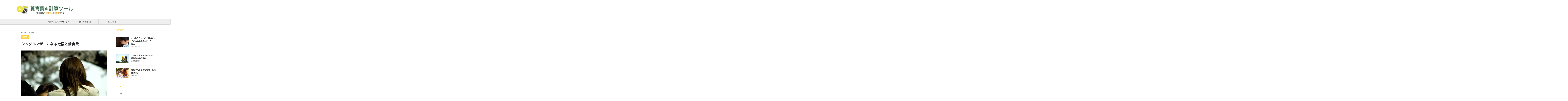

--- FILE ---
content_type: text/html; charset=UTF-8
request_url: https://www.youikuhi-web.com/expense/single-2/
body_size: 15529
content:

<!DOCTYPE html>
<!--[if lt IE 7]>
<html class="ie6" lang="ja"> <![endif]-->
<!--[if IE 7]>
<html class="i7" lang="ja"> <![endif]-->
<!--[if IE 8]>
<html class="ie" lang="ja"> <![endif]-->
<!--[if gt IE 8]><!-->
<html lang="ja" class="s-navi-search-overlay ">
	<!--<![endif]-->
	<head prefix="og: http://ogp.me/ns# fb: http://ogp.me/ns/fb# article: http://ogp.me/ns/article#">
				<meta charset="UTF-8" >
		<meta name="viewport" content="width=device-width,initial-scale=1.0,user-scalable=no,viewport-fit=cover">
		<meta name="format-detection" content="telephone=no" >
		<meta name="referrer" content="no-referrer-when-downgrade"/>

		
		<link rel="alternate" type="application/rss+xml" title="養育費の未払いを請求する RSS Feed" href="https://www.youikuhi-web.com/feed/" />
		<link rel="pingback" href="https://www.youikuhi-web.com/wp/xmlrpc.php" >
		<!--[if lt IE 9]>
		<script src="https://www.youikuhi-web.com/wp/wp-content/themes/affinger/js/html5shiv.js"></script>
		<![endif]-->
				<meta name='robots' content='max-image-preview:large' />
<title>シングルマザーになる覚悟と養育費 - 養育費の未払いを請求する</title>
<link rel='dns-prefetch' href='//www.googletagmanager.com' />
<script type="text/javascript">
/* <![CDATA[ */
window._wpemojiSettings = {"baseUrl":"https:\/\/s.w.org\/images\/core\/emoji\/15.0.3\/72x72\/","ext":".png","svgUrl":"https:\/\/s.w.org\/images\/core\/emoji\/15.0.3\/svg\/","svgExt":".svg","source":{"concatemoji":"https:\/\/www.youikuhi-web.com\/wp\/wp-includes\/js\/wp-emoji-release.min.js?ver=6.6.1"}};
/*! This file is auto-generated */
!function(i,n){var o,s,e;function c(e){try{var t={supportTests:e,timestamp:(new Date).valueOf()};sessionStorage.setItem(o,JSON.stringify(t))}catch(e){}}function p(e,t,n){e.clearRect(0,0,e.canvas.width,e.canvas.height),e.fillText(t,0,0);var t=new Uint32Array(e.getImageData(0,0,e.canvas.width,e.canvas.height).data),r=(e.clearRect(0,0,e.canvas.width,e.canvas.height),e.fillText(n,0,0),new Uint32Array(e.getImageData(0,0,e.canvas.width,e.canvas.height).data));return t.every(function(e,t){return e===r[t]})}function u(e,t,n){switch(t){case"flag":return n(e,"\ud83c\udff3\ufe0f\u200d\u26a7\ufe0f","\ud83c\udff3\ufe0f\u200b\u26a7\ufe0f")?!1:!n(e,"\ud83c\uddfa\ud83c\uddf3","\ud83c\uddfa\u200b\ud83c\uddf3")&&!n(e,"\ud83c\udff4\udb40\udc67\udb40\udc62\udb40\udc65\udb40\udc6e\udb40\udc67\udb40\udc7f","\ud83c\udff4\u200b\udb40\udc67\u200b\udb40\udc62\u200b\udb40\udc65\u200b\udb40\udc6e\u200b\udb40\udc67\u200b\udb40\udc7f");case"emoji":return!n(e,"\ud83d\udc26\u200d\u2b1b","\ud83d\udc26\u200b\u2b1b")}return!1}function f(e,t,n){var r="undefined"!=typeof WorkerGlobalScope&&self instanceof WorkerGlobalScope?new OffscreenCanvas(300,150):i.createElement("canvas"),a=r.getContext("2d",{willReadFrequently:!0}),o=(a.textBaseline="top",a.font="600 32px Arial",{});return e.forEach(function(e){o[e]=t(a,e,n)}),o}function t(e){var t=i.createElement("script");t.src=e,t.defer=!0,i.head.appendChild(t)}"undefined"!=typeof Promise&&(o="wpEmojiSettingsSupports",s=["flag","emoji"],n.supports={everything:!0,everythingExceptFlag:!0},e=new Promise(function(e){i.addEventListener("DOMContentLoaded",e,{once:!0})}),new Promise(function(t){var n=function(){try{var e=JSON.parse(sessionStorage.getItem(o));if("object"==typeof e&&"number"==typeof e.timestamp&&(new Date).valueOf()<e.timestamp+604800&&"object"==typeof e.supportTests)return e.supportTests}catch(e){}return null}();if(!n){if("undefined"!=typeof Worker&&"undefined"!=typeof OffscreenCanvas&&"undefined"!=typeof URL&&URL.createObjectURL&&"undefined"!=typeof Blob)try{var e="postMessage("+f.toString()+"("+[JSON.stringify(s),u.toString(),p.toString()].join(",")+"));",r=new Blob([e],{type:"text/javascript"}),a=new Worker(URL.createObjectURL(r),{name:"wpTestEmojiSupports"});return void(a.onmessage=function(e){c(n=e.data),a.terminate(),t(n)})}catch(e){}c(n=f(s,u,p))}t(n)}).then(function(e){for(var t in e)n.supports[t]=e[t],n.supports.everything=n.supports.everything&&n.supports[t],"flag"!==t&&(n.supports.everythingExceptFlag=n.supports.everythingExceptFlag&&n.supports[t]);n.supports.everythingExceptFlag=n.supports.everythingExceptFlag&&!n.supports.flag,n.DOMReady=!1,n.readyCallback=function(){n.DOMReady=!0}}).then(function(){return e}).then(function(){var e;n.supports.everything||(n.readyCallback(),(e=n.source||{}).concatemoji?t(e.concatemoji):e.wpemoji&&e.twemoji&&(t(e.twemoji),t(e.wpemoji)))}))}((window,document),window._wpemojiSettings);
/* ]]> */
</script>
<style id='wp-emoji-styles-inline-css' type='text/css'>

	img.wp-smiley, img.emoji {
		display: inline !important;
		border: none !important;
		box-shadow: none !important;
		height: 1em !important;
		width: 1em !important;
		margin: 0 0.07em !important;
		vertical-align: -0.1em !important;
		background: none !important;
		padding: 0 !important;
	}
</style>
<link rel='stylesheet' id='wp-block-library-css' href='https://www.youikuhi-web.com/wp/wp-includes/css/dist/block-library/style.min.css?ver=6.6.1' type='text/css' media='all' />
<style id='classic-theme-styles-inline-css' type='text/css'>
/*! This file is auto-generated */
.wp-block-button__link{color:#fff;background-color:#32373c;border-radius:9999px;box-shadow:none;text-decoration:none;padding:calc(.667em + 2px) calc(1.333em + 2px);font-size:1.125em}.wp-block-file__button{background:#32373c;color:#fff;text-decoration:none}
</style>
<style id='global-styles-inline-css' type='text/css'>
:root{--wp--preset--aspect-ratio--square: 1;--wp--preset--aspect-ratio--4-3: 4/3;--wp--preset--aspect-ratio--3-4: 3/4;--wp--preset--aspect-ratio--3-2: 3/2;--wp--preset--aspect-ratio--2-3: 2/3;--wp--preset--aspect-ratio--16-9: 16/9;--wp--preset--aspect-ratio--9-16: 9/16;--wp--preset--color--black: #000000;--wp--preset--color--cyan-bluish-gray: #abb8c3;--wp--preset--color--white: #ffffff;--wp--preset--color--pale-pink: #f78da7;--wp--preset--color--vivid-red: #cf2e2e;--wp--preset--color--luminous-vivid-orange: #ff6900;--wp--preset--color--luminous-vivid-amber: #fcb900;--wp--preset--color--light-green-cyan: #eefaff;--wp--preset--color--vivid-green-cyan: #00d084;--wp--preset--color--pale-cyan-blue: #8ed1fc;--wp--preset--color--vivid-cyan-blue: #0693e3;--wp--preset--color--vivid-purple: #9b51e0;--wp--preset--color--soft-red: #e92f3d;--wp--preset--color--light-grayish-red: #fdf0f2;--wp--preset--color--vivid-yellow: #ffc107;--wp--preset--color--very-pale-yellow: #fffde7;--wp--preset--color--very-light-gray: #fafafa;--wp--preset--color--very-dark-gray: #313131;--wp--preset--color--original-color-a: #43a047;--wp--preset--color--original-color-b: #795548;--wp--preset--color--original-color-c: #ec407a;--wp--preset--color--original-color-d: #9e9d24;--wp--preset--gradient--vivid-cyan-blue-to-vivid-purple: linear-gradient(135deg,rgba(6,147,227,1) 0%,rgb(155,81,224) 100%);--wp--preset--gradient--light-green-cyan-to-vivid-green-cyan: linear-gradient(135deg,rgb(122,220,180) 0%,rgb(0,208,130) 100%);--wp--preset--gradient--luminous-vivid-amber-to-luminous-vivid-orange: linear-gradient(135deg,rgba(252,185,0,1) 0%,rgba(255,105,0,1) 100%);--wp--preset--gradient--luminous-vivid-orange-to-vivid-red: linear-gradient(135deg,rgba(255,105,0,1) 0%,rgb(207,46,46) 100%);--wp--preset--gradient--very-light-gray-to-cyan-bluish-gray: linear-gradient(135deg,rgb(238,238,238) 0%,rgb(169,184,195) 100%);--wp--preset--gradient--cool-to-warm-spectrum: linear-gradient(135deg,rgb(74,234,220) 0%,rgb(151,120,209) 20%,rgb(207,42,186) 40%,rgb(238,44,130) 60%,rgb(251,105,98) 80%,rgb(254,248,76) 100%);--wp--preset--gradient--blush-light-purple: linear-gradient(135deg,rgb(255,206,236) 0%,rgb(152,150,240) 100%);--wp--preset--gradient--blush-bordeaux: linear-gradient(135deg,rgb(254,205,165) 0%,rgb(254,45,45) 50%,rgb(107,0,62) 100%);--wp--preset--gradient--luminous-dusk: linear-gradient(135deg,rgb(255,203,112) 0%,rgb(199,81,192) 50%,rgb(65,88,208) 100%);--wp--preset--gradient--pale-ocean: linear-gradient(135deg,rgb(255,245,203) 0%,rgb(182,227,212) 50%,rgb(51,167,181) 100%);--wp--preset--gradient--electric-grass: linear-gradient(135deg,rgb(202,248,128) 0%,rgb(113,206,126) 100%);--wp--preset--gradient--midnight: linear-gradient(135deg,rgb(2,3,129) 0%,rgb(40,116,252) 100%);--wp--preset--font-size--small: .8em;--wp--preset--font-size--medium: 20px;--wp--preset--font-size--large: 1.5em;--wp--preset--font-size--x-large: 42px;--wp--preset--font-size--st-regular: 1em;--wp--preset--font-size--huge: 3em;--wp--preset--spacing--20: 0.44rem;--wp--preset--spacing--30: 0.67rem;--wp--preset--spacing--40: 1rem;--wp--preset--spacing--50: 1.5rem;--wp--preset--spacing--60: 2.25rem;--wp--preset--spacing--70: 3.38rem;--wp--preset--spacing--80: 5.06rem;--wp--preset--shadow--natural: 6px 6px 9px rgba(0, 0, 0, 0.2);--wp--preset--shadow--deep: 12px 12px 50px rgba(0, 0, 0, 0.4);--wp--preset--shadow--sharp: 6px 6px 0px rgba(0, 0, 0, 0.2);--wp--preset--shadow--outlined: 6px 6px 0px -3px rgba(255, 255, 255, 1), 6px 6px rgba(0, 0, 0, 1);--wp--preset--shadow--crisp: 6px 6px 0px rgba(0, 0, 0, 1);}:where(.is-layout-flex){gap: 0.5em;}:where(.is-layout-grid){gap: 0.5em;}body .is-layout-flex{display: flex;}.is-layout-flex{flex-wrap: wrap;align-items: center;}.is-layout-flex > :is(*, div){margin: 0;}body .is-layout-grid{display: grid;}.is-layout-grid > :is(*, div){margin: 0;}:where(.wp-block-columns.is-layout-flex){gap: 2em;}:where(.wp-block-columns.is-layout-grid){gap: 2em;}:where(.wp-block-post-template.is-layout-flex){gap: 1.25em;}:where(.wp-block-post-template.is-layout-grid){gap: 1.25em;}.has-black-color{color: var(--wp--preset--color--black) !important;}.has-cyan-bluish-gray-color{color: var(--wp--preset--color--cyan-bluish-gray) !important;}.has-white-color{color: var(--wp--preset--color--white) !important;}.has-pale-pink-color{color: var(--wp--preset--color--pale-pink) !important;}.has-vivid-red-color{color: var(--wp--preset--color--vivid-red) !important;}.has-luminous-vivid-orange-color{color: var(--wp--preset--color--luminous-vivid-orange) !important;}.has-luminous-vivid-amber-color{color: var(--wp--preset--color--luminous-vivid-amber) !important;}.has-light-green-cyan-color{color: var(--wp--preset--color--light-green-cyan) !important;}.has-vivid-green-cyan-color{color: var(--wp--preset--color--vivid-green-cyan) !important;}.has-pale-cyan-blue-color{color: var(--wp--preset--color--pale-cyan-blue) !important;}.has-vivid-cyan-blue-color{color: var(--wp--preset--color--vivid-cyan-blue) !important;}.has-vivid-purple-color{color: var(--wp--preset--color--vivid-purple) !important;}.has-black-background-color{background-color: var(--wp--preset--color--black) !important;}.has-cyan-bluish-gray-background-color{background-color: var(--wp--preset--color--cyan-bluish-gray) !important;}.has-white-background-color{background-color: var(--wp--preset--color--white) !important;}.has-pale-pink-background-color{background-color: var(--wp--preset--color--pale-pink) !important;}.has-vivid-red-background-color{background-color: var(--wp--preset--color--vivid-red) !important;}.has-luminous-vivid-orange-background-color{background-color: var(--wp--preset--color--luminous-vivid-orange) !important;}.has-luminous-vivid-amber-background-color{background-color: var(--wp--preset--color--luminous-vivid-amber) !important;}.has-light-green-cyan-background-color{background-color: var(--wp--preset--color--light-green-cyan) !important;}.has-vivid-green-cyan-background-color{background-color: var(--wp--preset--color--vivid-green-cyan) !important;}.has-pale-cyan-blue-background-color{background-color: var(--wp--preset--color--pale-cyan-blue) !important;}.has-vivid-cyan-blue-background-color{background-color: var(--wp--preset--color--vivid-cyan-blue) !important;}.has-vivid-purple-background-color{background-color: var(--wp--preset--color--vivid-purple) !important;}.has-black-border-color{border-color: var(--wp--preset--color--black) !important;}.has-cyan-bluish-gray-border-color{border-color: var(--wp--preset--color--cyan-bluish-gray) !important;}.has-white-border-color{border-color: var(--wp--preset--color--white) !important;}.has-pale-pink-border-color{border-color: var(--wp--preset--color--pale-pink) !important;}.has-vivid-red-border-color{border-color: var(--wp--preset--color--vivid-red) !important;}.has-luminous-vivid-orange-border-color{border-color: var(--wp--preset--color--luminous-vivid-orange) !important;}.has-luminous-vivid-amber-border-color{border-color: var(--wp--preset--color--luminous-vivid-amber) !important;}.has-light-green-cyan-border-color{border-color: var(--wp--preset--color--light-green-cyan) !important;}.has-vivid-green-cyan-border-color{border-color: var(--wp--preset--color--vivid-green-cyan) !important;}.has-pale-cyan-blue-border-color{border-color: var(--wp--preset--color--pale-cyan-blue) !important;}.has-vivid-cyan-blue-border-color{border-color: var(--wp--preset--color--vivid-cyan-blue) !important;}.has-vivid-purple-border-color{border-color: var(--wp--preset--color--vivid-purple) !important;}.has-vivid-cyan-blue-to-vivid-purple-gradient-background{background: var(--wp--preset--gradient--vivid-cyan-blue-to-vivid-purple) !important;}.has-light-green-cyan-to-vivid-green-cyan-gradient-background{background: var(--wp--preset--gradient--light-green-cyan-to-vivid-green-cyan) !important;}.has-luminous-vivid-amber-to-luminous-vivid-orange-gradient-background{background: var(--wp--preset--gradient--luminous-vivid-amber-to-luminous-vivid-orange) !important;}.has-luminous-vivid-orange-to-vivid-red-gradient-background{background: var(--wp--preset--gradient--luminous-vivid-orange-to-vivid-red) !important;}.has-very-light-gray-to-cyan-bluish-gray-gradient-background{background: var(--wp--preset--gradient--very-light-gray-to-cyan-bluish-gray) !important;}.has-cool-to-warm-spectrum-gradient-background{background: var(--wp--preset--gradient--cool-to-warm-spectrum) !important;}.has-blush-light-purple-gradient-background{background: var(--wp--preset--gradient--blush-light-purple) !important;}.has-blush-bordeaux-gradient-background{background: var(--wp--preset--gradient--blush-bordeaux) !important;}.has-luminous-dusk-gradient-background{background: var(--wp--preset--gradient--luminous-dusk) !important;}.has-pale-ocean-gradient-background{background: var(--wp--preset--gradient--pale-ocean) !important;}.has-electric-grass-gradient-background{background: var(--wp--preset--gradient--electric-grass) !important;}.has-midnight-gradient-background{background: var(--wp--preset--gradient--midnight) !important;}.has-small-font-size{font-size: var(--wp--preset--font-size--small) !important;}.has-medium-font-size{font-size: var(--wp--preset--font-size--medium) !important;}.has-large-font-size{font-size: var(--wp--preset--font-size--large) !important;}.has-x-large-font-size{font-size: var(--wp--preset--font-size--x-large) !important;}
:where(.wp-block-post-template.is-layout-flex){gap: 1.25em;}:where(.wp-block-post-template.is-layout-grid){gap: 1.25em;}
:where(.wp-block-columns.is-layout-flex){gap: 2em;}:where(.wp-block-columns.is-layout-grid){gap: 2em;}
:root :where(.wp-block-pullquote){font-size: 1.5em;line-height: 1.6;}
</style>
<link rel='stylesheet' id='contact-form-7-css' href='https://www.youikuhi-web.com/wp/wp-content/plugins/contact-form-7/includes/css/styles.css?ver=5.9.8' type='text/css' media='all' />
<link rel='stylesheet' id='st-affiliate-manager-common-css' href='https://www.youikuhi-web.com/wp/wp-content/plugins/st-affiliate-manager/Resources/assets/css/common.css?ver=20200327' type='text/css' media='all' />
<link rel='stylesheet' id='st-pv-monitor-shortcode-css' href='https://www.youikuhi-web.com/wp/wp-content/plugins/st-pv-monitor/Resources/assets/bundles/shortcode.css?ver=42315566f7fe5d7fdee9' type='text/css' media='all' />
<link rel='stylesheet' id='st-pv-monitor-index-css' href='https://www.youikuhi-web.com/wp/wp-content/plugins/st-pv-monitor/Resources/assets/bundles/index.css?ver=2.2.0' type='text/css' media='all' />
<link rel='stylesheet' id='normalize-css' href='https://www.youikuhi-web.com/wp/wp-content/themes/affinger/css/normalize.css?ver=1.5.9' type='text/css' media='all' />
<link rel='stylesheet' id='st_svg-css' href='https://www.youikuhi-web.com/wp/wp-content/themes/affinger/st_svg/style.css?ver=20201223' type='text/css' media='all' />
<link rel='stylesheet' id='slick-css' href='https://www.youikuhi-web.com/wp/wp-content/themes/affinger/vendor/slick/slick.css?ver=1.8.0' type='text/css' media='all' />
<link rel='stylesheet' id='slick-theme-css' href='https://www.youikuhi-web.com/wp/wp-content/themes/affinger/vendor/slick/slick-theme.css?ver=1.8.0' type='text/css' media='all' />
<link rel='stylesheet' id='fonts-googleapis-notosansjp-css' href='//fonts.googleapis.com/css?family=Noto+Sans+JP%3A400%2C700&#038;display=swap&#038;subset=japanese&#038;ver=6.6.1' type='text/css' media='all' />
<link rel='stylesheet' id='style-css' href='https://www.youikuhi-web.com/wp/wp-content/themes/affinger/style.css?ver=20201223' type='text/css' media='all' />
<link rel='stylesheet' id='child-style-css' href='https://www.youikuhi-web.com/wp/wp-content/themes/affinger-child/style.css?ver=20201223' type='text/css' media='all' />
<link rel='stylesheet' id='single-css' href='https://www.youikuhi-web.com/wp/wp-content/themes/affinger/st-rankcss.php' type='text/css' media='all' />
<link rel='stylesheet' id='st-themecss-css' href='https://www.youikuhi-web.com/wp/wp-content/themes/affinger/st-themecss-loader.php?ver=6.6.1' type='text/css' media='all' />
<script type="text/javascript" src="https://www.youikuhi-web.com/wp/wp-includes/js/jquery/jquery.min.js?ver=3.7.1" id="jquery-core-js"></script>
<script type="text/javascript" src="https://www.youikuhi-web.com/wp/wp-includes/js/jquery/jquery-migrate.min.js?ver=3.4.1" id="jquery-migrate-js"></script>

<!-- Site Kit によって追加された Google タグ（gtag.js）スニペット -->

<!-- Google アナリティクス スニペット (Site Kit が追加) -->
<script type="text/javascript" src="https://www.googletagmanager.com/gtag/js?id=G-Y0KS9XNE9K" id="google_gtagjs-js" async></script>
<script type="text/javascript" id="google_gtagjs-js-after">
/* <![CDATA[ */
window.dataLayer = window.dataLayer || [];function gtag(){dataLayer.push(arguments);}
gtag("set","linker",{"domains":["www.youikuhi-web.com"]});
gtag("js", new Date());
gtag("set", "developer_id.dZTNiMT", true);
gtag("config", "G-Y0KS9XNE9K");
/* ]]> */
</script>

<!-- Site Kit によって追加された終了 Google タグ（gtag.js）スニペット -->
<link rel="https://api.w.org/" href="https://www.youikuhi-web.com/wp-json/" /><link rel="alternate" title="JSON" type="application/json" href="https://www.youikuhi-web.com/wp-json/wp/v2/posts/1649" /><link rel='shortlink' href='https://www.youikuhi-web.com/?p=1649' />
<link rel="alternate" title="oEmbed (JSON)" type="application/json+oembed" href="https://www.youikuhi-web.com/wp-json/oembed/1.0/embed?url=https%3A%2F%2Fwww.youikuhi-web.com%2Fexpense%2Fsingle-2%2F" />
<link rel="alternate" title="oEmbed (XML)" type="text/xml+oembed" href="https://www.youikuhi-web.com/wp-json/oembed/1.0/embed?url=https%3A%2F%2Fwww.youikuhi-web.com%2Fexpense%2Fsingle-2%2F&#038;format=xml" />
<meta name="generator" content="Site Kit by Google 1.132.0" /><meta name="robots" content="index, follow" />
<meta name="thumbnail" content="https://www.youikuhi-web.com/wp/wp-content/uploads/support121.jpg">
<!-- Google tag (gtag.js) -->
<script async src="https://www.googletagmanager.com/gtag/js?id=G-FX7CGSG89W"></script>
<script>
  window.dataLayer = window.dataLayer || [];
  function gtag(){dataLayer.push(arguments);}
  gtag('js', new Date());

  gtag('config', 'G-FX7CGSG89W');
</script>
<script async src="https://pagead2.googlesyndication.com/pagead/js/adsbygoogle.js?client=ca-pub-5626818176826909"crossorigin="anonymous"></script>
<link rel="canonical" href="https://www.youikuhi-web.com/expense/single-2/" />
<style type="text/css" id="custom-background-css">
body.custom-background { background-color: #ffffff; }
</style>
	<style id="sccss">/* Enter Your Custom CSS Here */

/* トップ画面（記事一覧）でアイキャッチを左側に配置 */
.home .entry-img {
float: left;
margin: 0.5em 1em 1em 0;
}

</style>		
<!-- OGP -->

<meta property="og:type" content="article">
<meta property="og:title" content="シングルマザーになる覚悟と養育費">
<meta property="og:url" content="https://www.youikuhi-web.com/expense/single-2/">
<meta property="og:description" content="離婚してシングルマザーとして子供を育てて行くのはとても大変な苦労があると思います。 子育てと仕事を一人でこなして行かなくてはなりません。だからこそ、子供に不自由な生活をさせないためにも、離婚時に養育費">
<meta property="og:site_name" content="養育費の未払いを請求する">
<meta property="og:image" content="https://www.youikuhi-web.com/wp/wp-content/uploads/support121.jpg">


	<meta property="article:published_time" content="2015-10-01T13:36:37+09:00" />
		<meta property="article:author" content="fanatic" />

<!-- /OGP -->
		


<script>
	(function (window, document, $, undefined) {
		'use strict';

		var SlideBox = (function () {
			/**
			 * @param $element
			 *
			 * @constructor
			 */
			function SlideBox($element) {
				this._$element = $element;
			}

			SlideBox.prototype.$content = function () {
				return this._$element.find('[data-st-slidebox-content]');
			};

			SlideBox.prototype.$toggle = function () {
				return this._$element.find('[data-st-slidebox-toggle]');
			};

			SlideBox.prototype.$icon = function () {
				return this._$element.find('[data-st-slidebox-icon]');
			};

			SlideBox.prototype.$text = function () {
				return this._$element.find('[data-st-slidebox-text]');
			};

			SlideBox.prototype.is_expanded = function () {
				return !!(this._$element.filter('[data-st-slidebox-expanded="true"]').length);
			};

			SlideBox.prototype.expand = function () {
				var self = this;

				this.$content().slideDown()
					.promise()
					.then(function () {
						var $icon = self.$icon();
						var $text = self.$text();

						$icon.removeClass($icon.attr('data-st-slidebox-icon-collapsed'))
							.addClass($icon.attr('data-st-slidebox-icon-expanded'))

						$text.text($text.attr('data-st-slidebox-text-expanded'))

						self._$element.removeClass('is-collapsed')
							.addClass('is-expanded');

						self._$element.attr('data-st-slidebox-expanded', 'true');
					});
			};

			SlideBox.prototype.collapse = function () {
				var self = this;

				this.$content().slideUp()
					.promise()
					.then(function () {
						var $icon = self.$icon();
						var $text = self.$text();

						$icon.removeClass($icon.attr('data-st-slidebox-icon-expanded'))
							.addClass($icon.attr('data-st-slidebox-icon-collapsed'))

						$text.text($text.attr('data-st-slidebox-text-collapsed'))

						self._$element.removeClass('is-expanded')
							.addClass('is-collapsed');

						self._$element.attr('data-st-slidebox-expanded', 'false');
					});
			};

			SlideBox.prototype.toggle = function () {
				if (this.is_expanded()) {
					this.collapse();
				} else {
					this.expand();
				}
			};

			SlideBox.prototype.add_event_listeners = function () {
				var self = this;

				this.$toggle().on('click', function (event) {
					self.toggle();
				});
			};

			SlideBox.prototype.initialize = function () {
				this.add_event_listeners();
			};

			return SlideBox;
		}());

		function on_ready() {
			var slideBoxes = [];

			$('[data-st-slidebox]').each(function () {
				var $element = $(this);
				var slideBox = new SlideBox($element);

				slideBoxes.push(slideBox);

				slideBox.initialize();
			});

			return slideBoxes;
		}

		$(on_ready);
	}(window, window.document, jQuery));
</script>

	<script>
		(function (window, document, $, undefined) {
			'use strict';

			$(function(){
			$('.post h2:not([class^="is-style-st-heading-custom-"]):not([class*=" is-style-st-heading-custom-"]):not(.st-css-no2) , .h2modoki').wrapInner('<span class="st-dash-design"></span>');
			})
		}(window, window.document, jQuery));
	</script>

<script>
	(function (window, document, $, undefined) {
		'use strict';

		$(function(){
			/* 第一階層のみの目次にクラスを挿入 */
			$("#toc_container:not(:has(ul ul))").addClass("only-toc");
			/* アコーディオンメニュー内のカテゴリーにクラス追加 */
			$(".st-ac-box ul:has(.cat-item)").each(function(){
				$(this).addClass("st-ac-cat");
			});
		});
	}(window, window.document, jQuery));
</script>

<script>
	(function (window, document, $, undefined) {
		'use strict';

		$(function(){
									$('.st-star').parent('.rankh4').css('padding-bottom','5px'); // スターがある場合のランキング見出し調整
		});
	}(window, window.document, jQuery));
</script>




	<script>
		(function (window, document, $, undefined) {
			'use strict';

			$(function() {
				$('.is-style-st-paragraph-kaiwa').wrapInner('<span class="st-paragraph-kaiwa-text">');
			});
		}(window, window.document, jQuery));
	</script>

	<script>
		(function (window, document, $, undefined) {
			'use strict';

			$(function() {
				$('.is-style-st-paragraph-kaiwa-b').wrapInner('<span class="st-paragraph-kaiwa-text">');
			});
		}(window, window.document, jQuery));
	</script>

<script>
	/* Gutenbergスタイルを調整 */
	(function (window, document, $, undefined) {
		'use strict';

		$(function() {
			$( '[class^="is-style-st-paragraph-"],[class*=" is-style-st-paragraph-"]' ).wrapInner( '<span class="st-noflex"></span>' );
		});
	}(window, window.document, jQuery));
</script>





			</head>
	<body ontouchstart="" class="post-template-default single single-post postid-1649 single-format-standard custom-background st-af-ex single-cat-28 not-front-page" >				<div id="st-ami">
				<div id="wrapper" class="" ontouchstart="">
				<div id="wrapper-in">

					

<header id="">
	<div id="header-full">
		<div id="headbox-bg-fixed">
			<div id="headbox-bg">
				<div id="headbox">

						<nav id="s-navi" class="pcnone" data-st-nav data-st-nav-type="normal">
		<dl class="acordion is-active" data-st-nav-primary>
			<dt class="trigger">
				<p class="acordion_button"><span class="op op-menu"><i class="st-fa st-svg-menu"></i></span></p>

				
									<div id="st-mobile-logo"></div>
				
				<!-- 追加メニュー -->
				
				<!-- 追加メニュー2 -->
				
			</dt>

			<dd class="acordion_tree">
				<div class="acordion_tree_content">

					
					
					<div class="clear"></div>

					
				</div>
			</dd>

					</dl>

					</nav>

											<div id="header-l">
							
							<div id="st-text-logo">
									<!-- ロゴ又はブログ名 -->
    					<p class="sitename sitename-only"><a href="https://www.youikuhi-web.com/">
                					<img class="sitename-only-img" src="https://www.youikuhi-web.com/wp/wp-content/uploads/2022/07/head-e1658414359236.jpg" width="456" height="99" alt="養育費の未払いを請求する">                            </a></p>
            
							</div>
						</div><!-- /#header-l -->
					
					<div id="header-r" class="smanone">
						
					</div><!-- /#header-r -->

				</div><!-- /#headbox -->
			</div><!-- /#headbox-bg clearfix -->
		</div><!-- /#headbox-bg-fixed -->

		
		
		
		
			

			<div id="gazou-wide">
					<div id="st-menubox">
			<div id="st-menuwide">
				<div id="st-menuwide-fixed">
					<nav class="smanone clearfix"><ul id="menu-top" class="menu"><li id="menu-item-351" class="menu-item menu-item-type-post_type menu-item-object-page menu-item-351"><a href="https://www.youikuhi-web.com/mibarai/">養育費が支払われないとき</a></li>
<li id="menu-item-1592" class="menu-item menu-item-type-taxonomy menu-item-object-category menu-item-1592"><a href="https://www.youikuhi-web.com/category/kiso/">親権の基礎知識</a></li>
<li id="menu-item-1591" class="menu-item menu-item-type-taxonomy menu-item-object-category menu-item-1591"><a href="https://www.youikuhi-web.com/category/beshi/">別居と親権</a></li>
</ul></nav>				</div>
			</div>
		</div>
										<div id="st-headerbox">
						<div id="st-header">
						</div>
					</div>
									</div>
		
	</div><!-- #header-full -->

	





</header>

					<div id="content-w">

						
						
	
			<div id="st-header-post-under-box" class="st-header-post-no-data "
		     style="">
			<div class="st-dark-cover">
							</div>
		</div>
	
<div id="content" class="clearfix">
	<div id="contentInner">
		<main>
			<article>
									<div id="post-1649" class="st-post post-1649 post type-post status-publish format-standard has-post-thumbnail hentry category-expense">
				
					
																
					
					<!--ぱんくず -->
											<div
							id="breadcrumb">
							<ol itemscope itemtype="http://schema.org/BreadcrumbList">
								<li itemprop="itemListElement" itemscope itemtype="http://schema.org/ListItem">
									<a href="https://www.youikuhi-web.com" itemprop="item">
										<span itemprop="name">HOME</span>
									</a>
									&gt;
									<meta itemprop="position" content="1"/>
								</li>

								
																	<li itemprop="itemListElement" itemscope itemtype="http://schema.org/ListItem">
										<a href="https://www.youikuhi-web.com/category/expense/" itemprop="item">
											<span
												itemprop="name">養育費</span>
										</a>
										&gt;
										<meta itemprop="position" content="2"/>
									</li>
																								</ol>

													</div>
										<!--/ ぱんくず -->

					<!--ループ開始 -->
															
																									<p class="st-catgroup">
																<a href="https://www.youikuhi-web.com/category/expense/" title="View all posts in 養育費" rel="category tag"><span class="catname st-catid28">養育費</span></a>							</p>
						
						<h1 class="entry-title">シングルマザーになる覚悟と養育費</h1>

						
	<div class="blogbox st-hide">
		<p><span class="kdate">
													<i class="st-fa st-svg-refresh"></i><time class="updated" datetime="2015-10-16T11:55:49+0900">2015年10月16日</time>
						</span></p>
	</div>
					
					
					
					
					<div class="mainbox">
						<div id="nocopy" ><!-- コピー禁止エリアここから -->
							
							
							
							<div class="entry-content">
								<p><img fetchpriority="high" decoding="async" src="https://www.youikuhi-web.com/wp/wp-content/uploads/support121.jpg" alt="離婚した女性" width="640" height="425" class="alignnone size-full wp-image-1758" /></p>
<p>離婚してシングルマザーとして子供を育てて行くのはとても大変な苦労があると思います。</p>
<p>子育てと仕事を一人でこなして行かなくてはなりません。だからこそ、子供に不自由な生活をさせないためにも、離婚時に養育費についてきちんと取り決めなくてはなりません。</p>
<p>元夫の力は極力借りたくない、そう思っても養育費は子供のためにきちんと貰うようにしましょう。そこで、ここでは子供が不自由なく生活して行くために必要な養育費額などを説明して行きます。<br />
<span id="more-1649"></span></p>
<h2>子供が成人するまでに必要な費用とは</h2>
<p>子供が成人するまでに食費などの生活費の他、医療費、教育費などさまざまな事にお金が掛かります。離婚時にはそれを考慮して養育費額を決定します。</p>
<p>子供が誕生してから大学を卒業するまでに掛かると予測される費用は以下になります。</p>
<p>（1）出産・育児費用・・・約90万円<br />
（2）大学卒業までの食費・・・約670万円<br />
（3）大学卒業までのおこずかい・・・約450万円<br />
（4）大学卒業までの衣料費・・・約140万円<br />
（5）大学卒業までの医療費や理美容費・・・約190万円<br />
（6）大学卒業までの子供の私的所有物に掛かる費用・・・約90万円</p>
<p>上記は教育費以外に掛かる費用です。教育費は子供がどのように進学するかで変わってきます。</p>
<p>一番お金の掛からないのが、幼稚園から高校まで公立、大学は国立を選択することです。その場合の教育費は約1,350万円です。幼稚園から大学まで全て私立だとすると教育費は約4,500万円ほどになります。</p>
<h2>平均的な養育費額</h2>
<p>養育費は子供一人当たり幾らで支払ってもらうことができます。養育費は基本的に子供の年齢と双方の所得に応じて決定されることが多いようです。</p>
<p>例えば、子供が0歳～14歳、父親の所得年収が700万円、母親の所得年収が250万円だったとします。その場合の養育費は月４万円～６万円が相場です。</p>
<p>離婚時に母親に所得がない場合は月５万円～８万円が相場となっています。基本的に養育費は子供が成人するまでとされていますが、大学進学を目指している場合は、大学卒業の年まで養育費が支払われることになります。</p>
<p>まだ子供が幼く、大学に進学するかどうか不明な場合は、とりあえず20歳まで養育費を支払ってもらう取り決めを行うと良いでしょう。</p>
<p>実際に大学に進学が決まった際には、養育費延長申請ができますから安心して下さい。</p>
<h2>できるだけ多くの養育費をもらうためのポイント</h2>
<p>シングルマザーとして子供に不自由させることなく生活していくためには、できるだけ多くの養育費を獲得したいと思いますよね。そこでここでは、できるだけ多くの養育費を獲得するためのポイントを紹介して行きます。</p>
<h3>夫の収入を把握しておく</h3>
<p>夫の収入が多ければ多いだけ養育費も多くもらえます。</p>
<p>結婚生活で夫の収入をきちんと把握している場合は良いのですが、中には毎月決まった生活費だけ夫から貰い、実際の収入を知らない方もいらっしゃいます。その場合は、夫の給料明細などを確認しておくようにしましょう。</p>
<h3>子供の将来的な学習計画を明確にしておく</h3>
<p>子供が幼いとどのような教育を受けさせるか具体的に決まっていないと思います。しかし、ある程度子供の学習計画を明確にしておくことで、それを主張することができるので養育費増額に役に立ちます。</p>
							</div>
						</div><!-- コピー禁止エリアここまで -->

												
					<div class="adbox">
				
							
	
									<div style="padding-top:10px;">
						
		
	
					</div>
							</div>
			

						
					</div><!-- .mainboxここまで -->

																
					
					
	
	<div class="sns st-sns-singular">
	<ul class="clearfix">
					<!--ツイートボタン-->
			<li class="twitter">
			<a rel="nofollow" onclick="window.open('//twitter.com/intent/tweet?url=https%3A%2F%2Fwww.youikuhi-web.com%2Fexpense%2Fsingle-2%2F&text=%E3%82%B7%E3%83%B3%E3%82%B0%E3%83%AB%E3%83%9E%E3%82%B6%E3%83%BC%E3%81%AB%E3%81%AA%E3%82%8B%E8%A6%9A%E6%82%9F%E3%81%A8%E9%A4%8A%E8%82%B2%E8%B2%BB&tw_p=tweetbutton', '', 'width=500,height=450'); return false;" title="twitter"><i class="st-fa st-svg-twitter"></i><span class="snstext " >Post</span></a>
			</li>
		
					<!--シェアボタン-->
			<li class="facebook">
			<a href="//www.facebook.com/sharer.php?src=bm&u=https%3A%2F%2Fwww.youikuhi-web.com%2Fexpense%2Fsingle-2%2F&t=%E3%82%B7%E3%83%B3%E3%82%B0%E3%83%AB%E3%83%9E%E3%82%B6%E3%83%BC%E3%81%AB%E3%81%AA%E3%82%8B%E8%A6%9A%E6%82%9F%E3%81%A8%E9%A4%8A%E8%82%B2%E8%B2%BB" target="_blank" rel="nofollow noopener" title="facebook"><i class="st-fa st-svg-facebook"></i><span class="snstext " >Share</span>
			</a>
			</li>
		
					<!--ポケットボタン-->
			<li class="pocket">
			<a rel="nofollow" onclick="window.open('//getpocket.com/edit?url=https%3A%2F%2Fwww.youikuhi-web.com%2Fexpense%2Fsingle-2%2F&title=%E3%82%B7%E3%83%B3%E3%82%B0%E3%83%AB%E3%83%9E%E3%82%B6%E3%83%BC%E3%81%AB%E3%81%AA%E3%82%8B%E8%A6%9A%E6%82%9F%E3%81%A8%E9%A4%8A%E8%82%B2%E8%B2%BB', '', 'width=500,height=350'); return false;" title="pocket"><i class="st-fa st-svg-get-pocket"></i><span class="snstext " >Pocket</span></a></li>
		
					<!--はてブボタン-->
			<li class="hatebu">
				<a href="//b.hatena.ne.jp/entry/https://www.youikuhi-web.com/expense/single-2/" class="hatena-bookmark-button" data-hatena-bookmark-layout="simple" title="シングルマザーになる覚悟と養育費" rel="nofollow" title="hatenabookmark"><i class="st-fa st-svg-hateb"></i><span class="snstext " >Hatena</span>
				</a><script type="text/javascript" src="//b.st-hatena.com/js/bookmark_button.js" charset="utf-8" async="async"></script>

			</li>
		
		
					<!--LINEボタン-->
			<li class="line">
			<a href="//line.me/R/msg/text/?%E3%82%B7%E3%83%B3%E3%82%B0%E3%83%AB%E3%83%9E%E3%82%B6%E3%83%BC%E3%81%AB%E3%81%AA%E3%82%8B%E8%A6%9A%E6%82%9F%E3%81%A8%E9%A4%8A%E8%82%B2%E8%B2%BB%0Ahttps%3A%2F%2Fwww.youikuhi-web.com%2Fexpense%2Fsingle-2%2F" target="_blank" rel="nofollow noopener" title="line"><i class="st-fa st-svg-line" aria-hidden="true"></i><span class="snstext" >LINE</span></a>
			</li>
		
		
					<!--URLコピーボタン-->
			<li class="share-copy">
			<a href="#" rel="nofollow" data-st-copy-text="シングルマザーになる覚悟と養育費 / https://www.youikuhi-web.com/expense/single-2/" title="urlcopy"><i class="st-fa st-svg-clipboard"></i><span class="snstext" >URLコピー</span></a>
			</li>
		
	</ul>

	</div>

											
											<p class="tagst">
							<i class="st-fa st-svg-folder-open-o" aria-hidden="true"></i>-<a href="https://www.youikuhi-web.com/category/expense/" rel="category tag">養育費</a><br/>
													</p>
					
					<aside>
						<p class="author" style="display:none;"><a href="https://www.youikuhi-web.com/author/fanatic/" title="fanatic" class="vcard author"><span class="fn">author</span></a></p>
																		<!--ループ終了-->

																			
						<!--関連記事-->
						
	
	<h4 class="point"><span class="point-in">関連記事</span></h4>

	
<div class="kanren" data-st-load-more-content
     data-st-load-more-id="cbd22a9a-fca2-48fc-9e4f-bd78d4d65cf9">
			
			
						
			<dl class="clearfix">
				<dt><a href="https://www.youikuhi-web.com/expense/unemployed/">
						
															<img width="150" height="99" src="https://www.youikuhi-web.com/wp/wp-content/uploads/support113.jpg" class="attachment-st_thumb150 size-st_thumb150 wp-post-image" alt="離婚した男性" decoding="async" />							
											</a></dt>
				<dd>
					

					<h5 class="kanren-t">
						<a href="https://www.youikuhi-web.com/expense/unemployed/">離婚時や離婚後に相手が無職になった際の養育費</a>
					</h5>

						<div class="st-excerpt smanone">
		<p>離婚時に相手が無職である場合、養育費が支払われるのか心配になりますよね。確かに養育費は相手の年収にも影響があると言えます。 会社をリストラされた夫が働く気力を失い、職探しをすることもしない。困った妻は ... </p>
	</div>

					
				</dd>
			</dl>
		
			
						
			<dl class="clearfix">
				<dt><a href="https://www.youikuhi-web.com/expense/calculation/">
						
															<img width="150" height="100" src="https://www.youikuhi-web.com/wp/wp-content/uploads/support7.jpg" class="attachment-st_thumb150 size-st_thumb150 wp-post-image" alt="養育費を受け取る子供" decoding="async" />							
											</a></dt>
				<dd>
					

					<h5 class="kanren-t">
						<a href="https://www.youikuhi-web.com/expense/calculation/">養育費の算定方法と相場</a>
					</h5>

						<div class="st-excerpt smanone">
		<p>養育費の具体的な相場を知っていますか？養育費は双方の年収などを踏まえて決定するものであり、Ｏ万円と決まっているわけではありません。 半数くらいの方は夫婦の話し合いにより決めているのですが残りの半数は、 ... </p>
	</div>

					
				</dd>
			</dl>
		
			
						
			<dl class="clearfix">
				<dt><a href="https://www.youikuhi-web.com/expense/affair/">
						
															<img width="150" height="96" src="https://www.youikuhi-web.com/wp/wp-content/uploads/2015/10/youikuhi14.jpg" class="attachment-st_thumb150 size-st_thumb150 wp-post-image" alt="" decoding="async" />							
											</a></dt>
				<dd>
					

					<h5 class="kanren-t">
						<a href="https://www.youikuhi-web.com/expense/affair/">夫の不倫相手が子どもを産んだ！　認知するってどういうこと？</a>
					</h5>

						<div class="st-excerpt smanone">
		<p>家庭円満だと思っていたのに、夫が不倫をしていたことが発覚。ここまではよくあるケースですよね。でもその不倫相手に子供が出来て産んでしまい、夫が「認知したい」と言ってきたら妻としては許せないのではないでし ... </p>
	</div>

					
				</dd>
			</dl>
		
			
						
			<dl class="clearfix">
				<dt><a href="https://www.youikuhi-web.com/expense/ibiri/">
						
															<img width="150" height="99" src="https://www.youikuhi-web.com/wp/wp-content/uploads/support101.jpg" class="attachment-st_thumb150 size-st_thumb150 wp-post-image" alt="" decoding="async" />							
											</a></dt>
				<dd>
					

					<h5 class="kanren-t">
						<a href="https://www.youikuhi-web.com/expense/ibiri/">離婚の原因が夫ではなく、姑のいびりの場合は</a>
					</h5>

						<div class="st-excerpt smanone">
		<p>嫁いだ先の姑から人格を否定するような言葉の嫌がらせを受けているお嫁さんって多いのではないでしょうか。 結婚する時に、夫が実家から出て別に家庭を築くという生活なら、そんなに大きな問題にはならないのですが ... </p>
	</div>

					
				</dd>
			</dl>
		
			
						
			<dl class="clearfix">
				<dt><a href="https://www.youikuhi-web.com/expense/gimon/">
						
															<img width="150" height="99" src="https://www.youikuhi-web.com/wp/wp-content/uploads/children45.jpg" class="attachment-st_thumb150 size-st_thumb150 wp-post-image" alt="子供2" decoding="async" />							
											</a></dt>
				<dd>
					

					<h5 class="kanren-t">
						<a href="https://www.youikuhi-web.com/expense/gimon/">よくある養育費の疑問</a>
					</h5>

						<div class="st-excerpt smanone">
		<p>養育費は誰がもらえるのか? 養育費とは、未成熟の子供の生活費のことを言います。 例えば未成熟の子供のいる夫婦が離婚した場合、子供を引き取って育てる方の親(監護者と言います)に養育費をもらう権利がありま ... </p>
	</div>

					
				</dd>
			</dl>
					</div>


						<!--ページナビ-->
						
<div class="p-navi clearfix">

			<a class="st-prev-link" href="https://www.youikuhi-web.com/expense/means/">
			<p class="st-prev">
				<i class="st-svg st-svg-angle-right"></i>
									<img width="60" height="60" src="https://www.youikuhi-web.com/wp/wp-content/uploads/support15-120x120.jpg" class="attachment-60x60 size-60x60 wp-post-image" alt="離婚した女性" decoding="async" />								<span class="st-prev-title">養育費が滞る!?　養育費不払い時に取る手段</span>
			</p>
		</a>
	
			<a class="st-next-link" href="https://www.youikuhi-web.com/expense/remarriage/">
			<p class="st-next">
				<span class="st-prev-title">再婚による養育費の疑問点</span>
									<img width="60" height="60" src="https://www.youikuhi-web.com/wp/wp-content/uploads/support110-120x120.jpg" class="attachment-60x60 size-60x60 wp-post-image" alt="子供の手" decoding="async" />								<i class="st-svg st-svg-angle-right"></i>
			</p>
		</a>
	</div>

					</aside>

				</div>
				<!--/post-->
			</article>
		</main>
	</div>
	<!-- /#contentInner -->
	

	
			<div id="side">
			<aside>
				
									<h4 class="menu_underh2">新着記事</h4><div class="kanren ">
				
			
						
			<dl class="clearfix">
				<dt><a href="https://www.youikuhi-web.com/kiso/die/">
						
															<img width="150" height="113" src="https://www.youikuhi-web.com/wp/wp-content/uploads/2015/12/6df230b21fa185988cdef4cbb0bb559d_m.jpg" class="attachment-st_thumb150 size-st_thumb150 wp-post-image" alt="泣く子供" decoding="async" />							
						
					</a></dt>
				<dd>
					
					<h5 class="kanren-t"><a href="https://www.youikuhi-web.com/kiso/die/">どうしたらいいの？離婚後に子どもの親権者が亡くなった場合</a></h5>
						<div class="blog_info">
		<p>
							<i class="st-fa st-svg-refresh"></i>2015/11/2					</p>
	</div>
					
					
				</dd>
			</dl>
		
			
						
			<dl class="clearfix">
				<dt><a href="https://www.youikuhi-web.com/kiso/both/">
						
															<img width="150" height="100" src="https://www.youikuhi-web.com/wp/wp-content/uploads/2015/12/bd73b26018c9c9d180183fde27d8f253_m.jpg" class="attachment-st_thumb150 size-st_thumb150 wp-post-image" alt="子ども" decoding="async" />							
						
					</a></dt>
				<dd>
					
					<h5 class="kanren-t"><a href="https://www.youikuhi-web.com/kiso/both/">どうして認められないの？ 離婚後の共同親権</a></h5>
						<div class="blog_info">
		<p>
							<i class="st-fa st-svg-refresh"></i>2015/11/2					</p>
	</div>
					
					
				</dd>
			</dl>
		
			
						
			<dl class="clearfix">
				<dt><a href="https://www.youikuhi-web.com/kiso/origin/">
						
															<img width="150" height="113" src="https://www.youikuhi-web.com/wp/wp-content/uploads/2015/12/fa7ffadec62182773a2d09644eca56b1_m.jpg" class="attachment-st_thumb150 size-st_thumb150 wp-post-image" alt="浮気妻" decoding="async" />							
						
					</a></dt>
				<dd>
					
					<h5 class="kanren-t"><a href="https://www.youikuhi-web.com/kiso/origin/">妻の浮気が原因で離婚！親権は誰の手に？</a></h5>
						<div class="blog_info">
		<p>
							<i class="st-fa st-svg-refresh"></i>2015/11/2					</p>
	</div>
					
					
				</dd>
			</dl>
					</div>
				
									<div id="mybox">
													
			
				
				<div id="st_categories_widget-2" class="side-widgets widget_st_categories_widget">
				<div class="widget_st_categories_widget">
											<p class="st-widgets-title"><span>カテゴリ</span></p>										<ul>
							<li class="cat-item cat-item-1"><a href="https://www.youikuhi-web.com/category/column/" ><span class="cat-item-label">コラム</span></a>
</li>
	<li class="cat-item cat-item-13"><a href="https://www.youikuhi-web.com/category/trouble/" ><span class="cat-item-label">トラブル</span></a>
</li>
	<li class="cat-item cat-item-11"><a href="https://www.youikuhi-web.com/category/insurance/" ><span class="cat-item-label">保険</span></a>
</li>
	<li class="cat-item cat-item-19"><a href="https://www.youikuhi-web.com/category/remarriage/" ><span class="cat-item-label">再婚</span></a>
</li>
	<li class="cat-item cat-item-25"><a href="https://www.youikuhi-web.com/category/beshi/" ><span class="cat-item-label">別居と親権</span></a>
</li>
	<li class="cat-item cat-item-29"><a href="https://www.youikuhi-web.com/category/visitation/" ><span class="cat-item-label">子供との面会交流</span></a>
</li>
	<li class="cat-item cat-item-23"><a href="https://www.youikuhi-web.com/category/case/shozai/" ><span class="cat-item-label">所在不明</span></a>
</li>
	<li class="cat-item cat-item-15"><a href="https://www.youikuhi-web.com/category/minority/" ><span class="cat-item-label">未成年</span></a>
</li>
	<li class="cat-item cat-item-22"><a href="https://www.youikuhi-web.com/category/case/mibarai/" ><span class="cat-item-label">未払い</span></a>
</li>
	<li class="cat-item cat-item-16"><a href="https://www.youikuhi-web.com/category/market/" ><span class="cat-item-label">相場</span></a>
</li>
	<li class="cat-item cat-item-21"><a href="https://www.youikuhi-web.com/category/case/" ><span class="cat-item-label">相談事例</span></a>
</li>
	<li class="cat-item cat-item-18"><a href="https://www.youikuhi-web.com/category/trial/" ><span class="cat-item-label">裁判</span></a>
</li>
	<li class="cat-item cat-item-31"><a href="https://www.youikuhi-web.com/category/stop/" ><span class="cat-item-label">親権の停止・喪失</span></a>
</li>
	<li class="cat-item cat-item-24"><a href="https://www.youikuhi-web.com/category/kiso/" ><span class="cat-item-label">親権の基礎知識</span></a>
</li>
	<li class="cat-item cat-item-26"><a href="https://www.youikuhi-web.com/category/procedure/" ><span class="cat-item-label">離婚の種類と手続き</span></a>
</li>
	<li class="cat-item cat-item-27"><a href="https://www.youikuhi-web.com/category/register/" ><span class="cat-item-label">離婚後の子どもの姓と戸籍</span></a>
</li>
	<li class="cat-item cat-item-12"><a href="https://www.youikuhi-web.com/category/rikonkoseki/" ><span class="cat-item-label">離婚後の戸籍</span></a>
</li>
	<li class="cat-item cat-item-17"><a href="https://www.youikuhi-web.com/category/interview/" ><span class="cat-item-label">面接</span></a>
</li>
	<li class="cat-item cat-item-28"><a href="https://www.youikuhi-web.com/category/expense/" ><span class="cat-item-label">養育費</span></a>
</li>
					</ul>
				</div>

				</div>
			
														</div>
				
				<div id="scrollad">
										
																				</div>
			</aside>
		</div>
		<!-- /#side -->
	
	
	
	</div>
<!--/#content -->
</div><!-- /contentw -->



<footer>
	<div id="footer">
		<div id="footer-wrapper">
			<div id="footer-in">
				
									<div id="st-footer-logo-wrapper">
						<!-- フッターのメインコンテンツ -->

	<div id="st-text-logo">

		
							<p class="footer-description st-text-logo-top">
					<a href="https://www.youikuhi-web.com/"></a>
				</p>
			
			<h3 class="footerlogo st-text-logo-bottom">
				<!-- ロゴ又はブログ名 -->
									<a href="https://www.youikuhi-web.com/">
				
											養育費の未払いを請求する					
									</a>
							</h3>

		
	</div>


	<div class="st-footer-tel">
		
	</div>
					</div>
				
				<p class="copyr"><small>&copy; 2025 養育費の未払いを請求する</small></p>			</div>
		</div><!-- /#footer-wrapper -->
	</div><!-- /#footer -->
</footer>
</div>
<!-- /#wrapperin -->
</div>
<!-- /#wrapper -->
</div><!-- /#st-ami -->
<img class="st-pvm-impression-tracker"
     src="https://www.youikuhi-web.com/st-manager/pv-monitor/impression/track?query_type_id=single&queried_id=1649&queried_page=1&url=https%3A%2F%2Fwww.youikuhi-web.com%2Fexpense%2Fsingle-2%2F&referrer=&u=2d1ab73e-8e25-4081-8b74-d22d8e7a1b20" width="1" height="1" alt=""
     data-ogp-ignore>
<script>

</script><script type="text/javascript" src="https://www.youikuhi-web.com/wp/wp-includes/js/comment-reply.min.js?ver=6.6.1" id="comment-reply-js" async="async" data-wp-strategy="async"></script>
<script type="text/javascript" src="https://www.youikuhi-web.com/wp/wp-includes/js/dist/hooks.min.js?ver=2810c76e705dd1a53b18" id="wp-hooks-js"></script>
<script type="text/javascript" src="https://www.youikuhi-web.com/wp/wp-includes/js/dist/i18n.min.js?ver=5e580eb46a90c2b997e6" id="wp-i18n-js"></script>
<script type="text/javascript" id="wp-i18n-js-after">
/* <![CDATA[ */
wp.i18n.setLocaleData( { 'text direction\u0004ltr': [ 'ltr' ] } );
/* ]]> */
</script>
<script type="text/javascript" src="https://www.youikuhi-web.com/wp/wp-content/plugins/contact-form-7/includes/swv/js/index.js?ver=5.9.8" id="swv-js"></script>
<script type="text/javascript" id="contact-form-7-js-extra">
/* <![CDATA[ */
var wpcf7 = {"api":{"root":"https:\/\/www.youikuhi-web.com\/wp-json\/","namespace":"contact-form-7\/v1"}};
/* ]]> */
</script>
<script type="text/javascript" id="contact-form-7-js-translations">
/* <![CDATA[ */
( function( domain, translations ) {
	var localeData = translations.locale_data[ domain ] || translations.locale_data.messages;
	localeData[""].domain = domain;
	wp.i18n.setLocaleData( localeData, domain );
} )( "contact-form-7", {"translation-revision-date":"2024-07-17 08:16:16+0000","generator":"GlotPress\/4.0.1","domain":"messages","locale_data":{"messages":{"":{"domain":"messages","plural-forms":"nplurals=1; plural=0;","lang":"ja_JP"},"This contact form is placed in the wrong place.":["\u3053\u306e\u30b3\u30f3\u30bf\u30af\u30c8\u30d5\u30a9\u30fc\u30e0\u306f\u9593\u9055\u3063\u305f\u4f4d\u7f6e\u306b\u7f6e\u304b\u308c\u3066\u3044\u307e\u3059\u3002"],"Error:":["\u30a8\u30e9\u30fc:"]}},"comment":{"reference":"includes\/js\/index.js"}} );
/* ]]> */
</script>
<script type="text/javascript" src="https://www.youikuhi-web.com/wp/wp-content/plugins/contact-form-7/includes/js/index.js?ver=5.9.8" id="contact-form-7-js"></script>
<script type="text/javascript" src="https://www.youikuhi-web.com/wp/wp-content/plugins/st-pv-monitor/Resources/assets/bundles/shortcode.js?ver=42315566f7fe5d7fdee9" id="st-pv-monitor-shortcode-js"></script>
<script type="text/javascript" src="https://www.youikuhi-web.com/wp/wp-content/themes/affinger/vendor/slick/slick.js?ver=1.5.9" id="slick-js"></script>
<script type="text/javascript" id="base-js-extra">
/* <![CDATA[ */
var ST = {"ajax_url":"https:\/\/www.youikuhi-web.com\/wp\/wp-admin\/admin-ajax.php","expand_accordion_menu":"","sidemenu_accordion":"","is_mobile":""};
/* ]]> */
</script>
<script type="text/javascript" src="https://www.youikuhi-web.com/wp/wp-content/themes/affinger/js/base.js?ver=6.6.1" id="base-js"></script>
<script type="text/javascript" src="https://www.youikuhi-web.com/wp/wp-content/themes/affinger/js/scroll.js?ver=6.6.1" id="scroll-js"></script>
<script type="text/javascript" src="https://www.youikuhi-web.com/wp/wp-content/themes/affinger/js/st-copy-text.js?ver=6.6.1" id="st-copy-text-js"></script>
<script type="text/javascript" src="https://www.youikuhi-web.com/wp/wp-includes/js/dist/vendor/moment.min.js?ver=2.29.4" id="moment-js"></script>
<script type="text/javascript" id="moment-js-after">
/* <![CDATA[ */
moment.updateLocale( 'ja', {"months":["1\u6708","2\u6708","3\u6708","4\u6708","5\u6708","6\u6708","7\u6708","8\u6708","9\u6708","10\u6708","11\u6708","12\u6708"],"monthsShort":["1\u6708","2\u6708","3\u6708","4\u6708","5\u6708","6\u6708","7\u6708","8\u6708","9\u6708","10\u6708","11\u6708","12\u6708"],"weekdays":["\u65e5\u66dc\u65e5","\u6708\u66dc\u65e5","\u706b\u66dc\u65e5","\u6c34\u66dc\u65e5","\u6728\u66dc\u65e5","\u91d1\u66dc\u65e5","\u571f\u66dc\u65e5"],"weekdaysShort":["\u65e5","\u6708","\u706b","\u6c34","\u6728","\u91d1","\u571f"],"week":{"dow":1},"longDateFormat":{"LT":"g:i A","LTS":null,"L":null,"LL":"Y\u5e74n\u6708j\u65e5","LLL":"Y\u5e74n\u6708j\u65e5 g:i A","LLLL":null}} );
/* ]]> */
</script>
<script type="text/javascript" src="https://www.youikuhi-web.com/wp/wp-content/themes/affinger/js/st-countdown.js?ver=6.6.1" id="st-countdown-js"></script>
					<div id="page-top"><a href="#wrapper" class="st-fa st-svg-angle-up"></a></div>
		<!-- AFFINGEREX ver20240721 action --></body></html>


--- FILE ---
content_type: text/html; charset=utf-8
request_url: https://www.google.com/recaptcha/api2/aframe
body_size: 269
content:
<!DOCTYPE HTML><html><head><meta http-equiv="content-type" content="text/html; charset=UTF-8"></head><body><script nonce="9JfL1kTsWtkXLaXYl4Bliw">/** Anti-fraud and anti-abuse applications only. See google.com/recaptcha */ try{var clients={'sodar':'https://pagead2.googlesyndication.com/pagead/sodar?'};window.addEventListener("message",function(a){try{if(a.source===window.parent){var b=JSON.parse(a.data);var c=clients[b['id']];if(c){var d=document.createElement('img');d.src=c+b['params']+'&rc='+(localStorage.getItem("rc::a")?sessionStorage.getItem("rc::b"):"");window.document.body.appendChild(d);sessionStorage.setItem("rc::e",parseInt(sessionStorage.getItem("rc::e")||0)+1);localStorage.setItem("rc::h",'1762731794421');}}}catch(b){}});window.parent.postMessage("_grecaptcha_ready", "*");}catch(b){}</script></body></html>